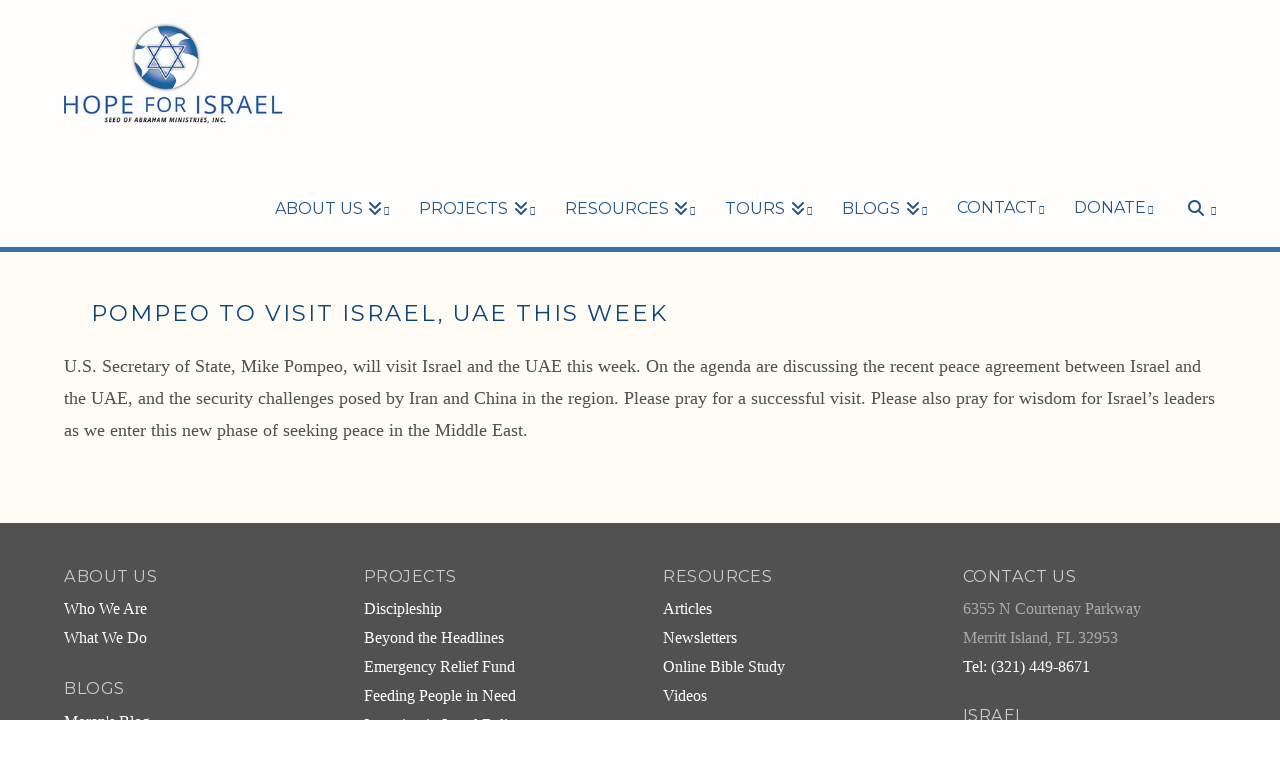

--- FILE ---
content_type: text/css
request_url: https://hope4israel.org/wp-content/themes/x-child/custom.css?ver=1756885399
body_size: 2829
content:
body.dev-css {
  color: #515151; }

.dev-css h1, .dev-css h2, .dev-css h3, .dev-css h4, .dev-css h5, .dev-css h6, .dev-css .h1, .dev-css .h2, .dev-css .h3, .dev-css .cat-post-item .post-title, .dev-css .h4, .dev-css .h5, .dev-css .h6, .dev-css h1 a, .dev-css h2 a, .dev-css h3 a, .dev-css h4 a, .dev-css h5 a, .dev-css h6 a, .dev-css .h1 a, .dev-css .h2 a, .dev-css .h3 a, .dev-css .cat-post-item .post-title a, .dev-css .h4 a, .dev-css .h5 a, .dev-css .h6 a, .dev-css blockquote, .dev-css .x-cite {
  color: #0B4477; }

@media (min-width: 980px) {
  .dev-css h1 {
    letter-spacing: 2px; } }

@media (min-width: 980px) {
  .dev-css h3, .dev-css h2 {
    letter-spacing: 2px; } }

.dev-css #top.site {
  background-color: #FFFBF5; }

.dev-css .x-btn, .dev-css .button, .dev-css [type="submit"] {
  color: #0B4477;
  border-color: #0B4477; }
  .dev-css .x-btn:hover, .dev-css .button:hover, .dev-css [type="submit"]:hover {
    border-color: #0B4477;
    background-color: #6297A9;
    color: #fff; }

.dev-css .h-custom-headline.accent span:before, .dev-css .h-custom-headline.accent span:after {
  background-color: #eaeaea; }

@media (max-width: 767px) {
  .dev-css .x-column.x-sm:nth-child(2) {
    padding-top: 45px !important; } }

.dev-css .x-navbar .desktop .x-nav > li ul {
  top: 117px; }

@media (max-width: 1169px) {
  .dev-css .x-brand img {
    width: 160px; } }

.dev-css .x-navbar .desktop .x-nav > li > a, .dev-css .x-navbar .desktop .sub-menu li > a, .dev-css .x-navbar .mobile .x-nav li a {
  color: #0B4477; }
  .dev-css .x-navbar .desktop .x-nav > li > a:hover, .dev-css .x-navbar .desktop .sub-menu li > a:hover, .dev-css .x-navbar .mobile .x-nav li a:hover {
    color: #6297A9; }

.dev-css .x-navbar .desktop .x-nav > li.current-menu-item > a, .dev-css .x-navbar .desktop .sub-menu li.current-menu-item > a, .dev-css .x-navbar .mobile .x-nav li a {
  color: #6297A9; }

.dev-css .x-navbar, .dev-css .x-navbar .sub-menu {
  opacity: .9; }

.dev-css .x-navbar .desktop .x-nav > li > a:not(.x-btn-navbar-woocommerce) {
  padding-top: 76px; }

.dev-css .x-navbar-inner {
  padding: 22.5px 0;
  border-bottom: 5px solid #1F649F; }

.dev-css .x-navbar .desktop .x-nav > li > a:hover > span, .dev-css .x-navbar .desktop .x-nav > li.x-active > a > span, .dev-css .x-navbar .desktop .x-nav > li.current-menu-item > a > span {
  box-shadow: none; }

.dev-css .x-navbar .desktop .x-nav li > a > span:after {
  content: "\f054";
  font-size: 9px;
  padding-left: 2px;
  vertical-align: 20%; }

.dev-css .x-navbar .desktop .x-nav .sub-menu li > a {
  text-decoration: none; }
  .dev-css .x-navbar .desktop .x-nav .sub-menu li > a > span:after {
    vertical-align: 1%; }

.dev-css .desktop .sub-menu {
  font-size: 14px; }

.dev-css .x-navbar .desktop .sub-menu li:before, .dev-css .x-navbar .desktop .sub-menu li:after {
  background-color: #6297A9; }

.dev-css .x-navbar .sub-menu {
  background-color: #eaeaea !important;
  padding: 0;
  opacity: 1; }
  .dev-css .x-navbar .sub-menu li {
    padding-left: 15px; }
    .dev-css .x-navbar .sub-menu li:hover {
      background-color: #ababab; }

.dev-css .x-navbar .sub-menu {
  background-color: #fff !important;
  padding: 0;
  opacity: 1;
  border: 1px solid #eaeaea;
  border-top: none; }
  .dev-css .x-navbar .sub-menu li:hover {
    text-decoration: underline;
    background-color: #fff; }
  .dev-css .x-navbar .sub-menu li > a {
    padding: .125em .25em; }

.dev-css .masthead-inline .x-navbar .desktop .sub-menu {
  left: 0;
  right: auto; }

.dev-css .masthead-inline .x-navbar .desktop .sub-menu .sub-menu {
  left: 100%;
  right: auto;
  top: 0; }

.dev-css .x-header-landmark {
  background-color: #6297A9;
  border: none; }

.dev-css .entry-title.h-landmark, .dev-css h1.h-landmark {
  color: #fff; }

.dev-css blockquote {
  font-family: "Source Sans Pro", sans-serif;
  font-style: italic;
  margin: 0;
  border: none;
  text-align: center; }
  @media (min-width: 1170px) {
    .dev-css blockquote {
      font-size: 2.5em; } }

.dev-css .x-cite {
  font-size: 0.5em; }

.dev-css .x-navbar .mobile .sub-menu {
  border: none; }

.dev-css .x-navbar .mobile .x-nav li, .dev-css .x-navbar .mobile .x-nav ul, .dev-css .x-navbar .mobile .x-nav li > a {
  margin-left: 0;
  padding-left: 0; }

.dev-css .x-navbar .mobile .x-nav li > a {
  border: none;
  border-bottom: 1px solid #eaeaea;
  text-indent: 0; }

.dev-css .x-navbar .mobile .sub-menu li > a {
  border: none; }

.dev-css .x-section.content-box-l1 {
  background-color: #0B4477 !important;
  border-bottom: 1px solid #1F649F;
  border-top: 1px solid #1F649F; }
  @media (min-width: 1170px) {
    .dev-css .x-section.content-box-l1 .x-container.width {
      width: 90%; }
    .dev-css .x-section.content-box-l1 .x-container {
      display: flex;
      align-items: center;
      justify-content: center; } }
  .dev-css .x-section.content-box-l1 h2, .dev-css .x-section.content-box-l1 h3, .dev-css .x-section.content-box-l1 h4, .dev-css .x-section.content-box-l1 h5, .dev-css .x-section.content-box-l1 h6, .dev-css .x-section.content-box-l1 p, .dev-css .x-section.content-box-l1 ul, .dev-css .x-section.content-box-l1 li {
    color: #ffffff; }
  .dev-css .x-section.content-box-l1 .x-btn, .dev-css .x-section.content-box-l1 .button, .dev-css .x-section.content-box-l1 [type="submit"] {
    color: #fff;
    border-color: #fff; }
    .dev-css .x-section.content-box-l1 .x-btn:hover, .dev-css .x-section.content-box-l1 .button:hover, .dev-css .x-section.content-box-l1 [type="submit"]:hover {
      background-color: #1F649F; }
  .dev-css .x-section.content-box-l1 h3.h-recent-posts {
    color: #0B4477; }
  .dev-css .x-section.content-box-l1 .x-blockquote, .dev-css .x-section.content-box-l1 .x-cite {
    color: #fff; }
  .dev-css .x-section.content-box-l1 .x-callout h2, .dev-css .x-section.content-box-l1 .x-callout h3, .dev-css .x-section.content-box-l1 .x-callout h4, .dev-css .x-section.content-box-l1 .x-callout h5, .dev-css .x-section.content-box-l1 .x-callout h6, .dev-css .x-section.content-box-l1 .x-callout p {
    color: #0B4477; }
  .dev-css .x-section.content-box-l1 .x-callout .x-btn, .dev-css .x-section.content-box-l1 .x-callout .button, .dev-css .x-section.content-box-l1 .x-callout [type="submit"] {
    color: #0B4477;
    border-color: #0B4477; }
    .dev-css .x-section.content-box-l1 .x-callout .x-btn:hover, .dev-css .x-section.content-box-l1 .x-callout .button:hover, .dev-css .x-section.content-box-l1 .x-callout [type="submit"]:hover {
      background-color: #1F649F;
      color: #fff; }

.dev-css .x-section.content-box-l2 {
  background-color: #1F649F !important;
  border-bottom: 1px solid #6297A9;
  border-top: 1px solid #6297A9; }
  @media (min-width: 1170px) {
    .dev-css .x-section.content-box-l2 .x-container.width {
      width: 90%; }
    .dev-css .x-section.content-box-l2 .x-container {
      display: flex;
      align-items: center;
      justify-content: center; } }
  .dev-css .x-section.content-box-l2 h2, .dev-css .x-section.content-box-l2 h3, .dev-css .x-section.content-box-l2 h4, .dev-css .x-section.content-box-l2 h5, .dev-css .x-section.content-box-l2 h6, .dev-css .x-section.content-box-l2 p, .dev-css .x-section.content-box-l2 ul, .dev-css .x-section.content-box-l2 li {
    color: #ffffff; }
  .dev-css .x-section.content-box-l2 .x-btn, .dev-css .x-section.content-box-l2 .button, .dev-css .x-section.content-box-l2 [type="submit"] {
    color: #fff;
    border-color: #fff; }
    .dev-css .x-section.content-box-l2 .x-btn:hover, .dev-css .x-section.content-box-l2 .button:hover, .dev-css .x-section.content-box-l2 [type="submit"]:hover {
      background-color: #1F649F; }
  .dev-css .x-section.content-box-l2 h3.h-recent-posts {
    color: #0B4477; }
  .dev-css .x-section.content-box-l2 .x-blockquote, .dev-css .x-section.content-box-l2 .x-cite {
    color: #fff; }
  .dev-css .x-section.content-box-l2 .x-callout h2, .dev-css .x-section.content-box-l2 .x-callout h3, .dev-css .x-section.content-box-l2 .x-callout h4, .dev-css .x-section.content-box-l2 .x-callout h5, .dev-css .x-section.content-box-l2 .x-callout h6, .dev-css .x-section.content-box-l2 .x-callout p {
    color: #1F649F; }
  .dev-css .x-section.content-box-l2 .x-callout .x-btn, .dev-css .x-section.content-box-l2 .x-callout .button, .dev-css .x-section.content-box-l2 .x-callout [type="submit"] {
    color: #1F649F;
    border-color: #1F649F; }
    .dev-css .x-section.content-box-l2 .x-callout .x-btn:hover, .dev-css .x-section.content-box-l2 .x-callout .button:hover, .dev-css .x-section.content-box-l2 .x-callout [type="submit"]:hover {
      background-color: #6297A9;
      color: #fff; }

.dev-css .x-section.content-box-l3 {
  background-color: #6297A9 !important;
  border-bottom: 1px solid #57ADC9;
  border-top: 1px solid #57ADC9; }
  @media (min-width: 1170px) {
    .dev-css .x-section.content-box-l3 .x-container.width {
      width: 90%; }
    .dev-css .x-section.content-box-l3 .x-container {
      display: flex;
      align-items: center;
      justify-content: center; } }
  .dev-css .x-section.content-box-l3 h2, .dev-css .x-section.content-box-l3 h3, .dev-css .x-section.content-box-l3 h4, .dev-css .x-section.content-box-l3 h5, .dev-css .x-section.content-box-l3 h6, .dev-css .x-section.content-box-l3 p, .dev-css .x-section.content-box-l3 ul, .dev-css .x-section.content-box-l3 li {
    color: #ffffff; }
  .dev-css .x-section.content-box-l3 .x-btn, .dev-css .x-section.content-box-l3 .button, .dev-css .x-section.content-box-l3 [type="submit"] {
    color: #fff;
    border-color: #fff; }
    .dev-css .x-section.content-box-l3 .x-btn:hover, .dev-css .x-section.content-box-l3 .button:hover, .dev-css .x-section.content-box-l3 [type="submit"]:hover {
      background-color: #1F649F; }
  .dev-css .x-section.content-box-l3 h3.h-recent-posts {
    color: #0B4477; }
  .dev-css .x-section.content-box-l3 .x-blockquote, .dev-css .x-section.content-box-l3 .x-cite {
    color: #fff; }
  .dev-css .x-section.content-box-l3 .x-callout h2, .dev-css .x-section.content-box-l3 .x-callout h3, .dev-css .x-section.content-box-l3 .x-callout h4, .dev-css .x-section.content-box-l3 .x-callout h5, .dev-css .x-section.content-box-l3 .x-callout h6, .dev-css .x-section.content-box-l3 .x-callout p {
    color: #6297A9; }
  .dev-css .x-section.content-box-l3 .x-callout .x-btn, .dev-css .x-section.content-box-l3 .x-callout .button, .dev-css .x-section.content-box-l3 .x-callout [type="submit"] {
    color: #6297A9;
    border-color: #6297A9; }
    .dev-css .x-section.content-box-l3 .x-callout .x-btn:hover, .dev-css .x-section.content-box-l3 .x-callout .button:hover, .dev-css .x-section.content-box-l3 .x-callout [type="submit"]:hover {
      background-color: #57ADC9;
      color: #fff; }

.dev-css .x-section.content-box-l4 {
  background-color: #57ADC9 !important;
  border-bottom: 1px solid #6297A9;
  border-top: 1px solid #6297A9; }
  @media (min-width: 1170px) {
    .dev-css .x-section.content-box-l4 .x-container.width {
      width: 90%; }
    .dev-css .x-section.content-box-l4 .x-container {
      display: flex;
      align-items: center;
      justify-content: center; } }
  .dev-css .x-section.content-box-l4 h2, .dev-css .x-section.content-box-l4 h3, .dev-css .x-section.content-box-l4 h4, .dev-css .x-section.content-box-l4 h5, .dev-css .x-section.content-box-l4 h6, .dev-css .x-section.content-box-l4 p, .dev-css .x-section.content-box-l4 ul, .dev-css .x-section.content-box-l4 li {
    color: #ffffff; }
  .dev-css .x-section.content-box-l4 .x-btn, .dev-css .x-section.content-box-l4 .button, .dev-css .x-section.content-box-l4 [type="submit"] {
    color: #fff;
    border-color: #fff; }
    .dev-css .x-section.content-box-l4 .x-btn:hover, .dev-css .x-section.content-box-l4 .button:hover, .dev-css .x-section.content-box-l4 [type="submit"]:hover {
      background-color: #1F649F; }
  .dev-css .x-section.content-box-l4 h3.h-recent-posts {
    color: #0B4477; }
  .dev-css .x-section.content-box-l4 .x-blockquote, .dev-css .x-section.content-box-l4 .x-cite {
    color: #fff; }
  .dev-css .x-section.content-box-l4 .x-callout h2, .dev-css .x-section.content-box-l4 .x-callout h3, .dev-css .x-section.content-box-l4 .x-callout h4, .dev-css .x-section.content-box-l4 .x-callout h5, .dev-css .x-section.content-box-l4 .x-callout h6, .dev-css .x-section.content-box-l4 .x-callout p {
    color: #57ADC9; }
  .dev-css .x-section.content-box-l4 .x-callout .x-btn, .dev-css .x-section.content-box-l4 .x-callout .button, .dev-css .x-section.content-box-l4 .x-callout [type="submit"] {
    color: #57ADC9;
    border-color: #57ADC9; }
    .dev-css .x-section.content-box-l4 .x-callout .x-btn:hover, .dev-css .x-section.content-box-l4 .x-callout .button:hover, .dev-css .x-section.content-box-l4 .x-callout [type="submit"]:hover {
      background-color: #6297A9;
      color: #fff; }

.dev-css .x-section.content-box-tan-l1 {
  background-color: #AB9473 !important; }
  @media (min-width: 1170px) {
    .dev-css .x-section.content-box-tan-l1 .x-container.width {
      width: 90%; }
    .dev-css .x-section.content-box-tan-l1 .x-container {
      display: flex;
      align-items: center;
      justify-content: center; } }
  .dev-css .x-section.content-box-tan-l1 .x-callout h2, .dev-css .x-section.content-box-tan-l1 .x-callout h3, .dev-css .x-section.content-box-tan-l1 .x-callout h4, .dev-css .x-section.content-box-tan-l1 .x-callout h5, .dev-css .x-section.content-box-tan-l1 .x-callout h6, .dev-css .x-section.content-box-tan-l1 .x-callout p {
    color: #434343; }
  .dev-css .x-section.content-box-tan-l1 .x-btn, .dev-css .x-section.content-box-tan-l1 .button, .dev-css .x-section.content-box-tan-l1 [type="submit"] {
    color: #1F649F;
    border-color: #1F649F; }
    .dev-css .x-section.content-box-tan-l1 .x-btn:hover, .dev-css .x-section.content-box-tan-l1 .button:hover, .dev-css .x-section.content-box-tan-l1 [type="submit"]:hover {
      background-color: #6297A9;
      color: #fff; }

.dev-css .x-section.content-box-tan-l2 {
  background-color: #DBCBB5 !important; }
  @media (min-width: 1170px) {
    .dev-css .x-section.content-box-tan-l2 .x-container.width {
      width: 90%; }
    .dev-css .x-section.content-box-tan-l2 .x-container {
      display: flex;
      align-items: center;
      justify-content: center; } }
  .dev-css .x-section.content-box-tan-l2 .x-callout h2, .dev-css .x-section.content-box-tan-l2 .x-callout h3, .dev-css .x-section.content-box-tan-l2 .x-callout h4, .dev-css .x-section.content-box-tan-l2 .x-callout h5, .dev-css .x-section.content-box-tan-l2 .x-callout h6, .dev-css .x-section.content-box-tan-l2 .x-callout p {
    color: #434343; }
  .dev-css .x-section.content-box-tan-l2 .x-btn, .dev-css .x-section.content-box-tan-l2 .button, .dev-css .x-section.content-box-tan-l2 [type="submit"] {
    color: #1F649F;
    border-color: #1F649F; }
    .dev-css .x-section.content-box-tan-l2 .x-btn:hover, .dev-css .x-section.content-box-tan-l2 .button:hover, .dev-css .x-section.content-box-tan-l2 [type="submit"]:hover {
      background-color: #6297A9;
      color: #fff; }

.dev-css .x-section.content-box-tan-l3 {
  background-color: #F0E6D8 !important; }
  @media (min-width: 1170px) {
    .dev-css .x-section.content-box-tan-l3 .x-container.width {
      width: 90%; }
    .dev-css .x-section.content-box-tan-l3 .x-container {
      display: flex;
      align-items: center;
      justify-content: center; } }
  .dev-css .x-section.content-box-tan-l3 .x-callout h2, .dev-css .x-section.content-box-tan-l3 .x-callout h3, .dev-css .x-section.content-box-tan-l3 .x-callout h4, .dev-css .x-section.content-box-tan-l3 .x-callout h5, .dev-css .x-section.content-box-tan-l3 .x-callout h6, .dev-css .x-section.content-box-tan-l3 .x-callout p {
    color: #434343; }
  .dev-css .x-section.content-box-tan-l3 .x-btn, .dev-css .x-section.content-box-tan-l3 .button, .dev-css .x-section.content-box-tan-l3 [type="submit"] {
    color: #1F649F;
    border-color: #1F649F; }
    .dev-css .x-section.content-box-tan-l3 .x-btn:hover, .dev-css .x-section.content-box-tan-l3 .button:hover, .dev-css .x-section.content-box-tan-l3 [type="submit"]:hover {
      background-color: #6297A9;
      color: #fff; }
  .dev-css .x-section.content-box-tan-l3 .h-custom-headline.accent span:before,
  .dev-css .x-section.content-box-tan-l3 .h-custom-headline.accent span:after {
    background-color: #FFFBF5; }

.dev-css .x-section.content-box-tan-l4 {
  background-color: #FFFBF5 !important; }
  @media (min-width: 1170px) {
    .dev-css .x-section.content-box-tan-l4 .x-container.width {
      width: 90%; }
    .dev-css .x-section.content-box-tan-l4 .x-container {
      display: flex;
      align-items: center;
      justify-content: center; } }
  .dev-css .x-section.content-box-tan-l4 .x-callout h2, .dev-css .x-section.content-box-tan-l4 .x-callout h3, .dev-css .x-section.content-box-tan-l4 .x-callout h4, .dev-css .x-section.content-box-tan-l4 .x-callout h5, .dev-css .x-section.content-box-tan-l4 .x-callout h6, .dev-css .x-section.content-box-tan-l4 .x-callout p {
    color: #434343; }
  .dev-css .x-section.content-box-tan-l4 .x-btn, .dev-css .x-section.content-box-tan-l4 .button, .dev-css .x-section.content-box-tan-l4 [type="submit"] {
    color: #1F649F;
    border-color: #1F649F; }
    .dev-css .x-section.content-box-tan-l4 .x-btn:hover, .dev-css .x-section.content-box-tan-l4 .button:hover, .dev-css .x-section.content-box-tan-l4 [type="submit"]:hover {
      background-color: #6297A9;
      color: #fff; }

.dev-css .x-section.image-full-width {
  padding: 200px 0 !important; }

.dev-css .x-section .text-shadow {
  text-shadow: 0 0 1em #434343, 0 0 1em #434343; }

.dev-css .x-section .x-column.sidebar {
  border-left: 1px solid #eaeaea;
  padding: 0 22.5px 22.5px 22.5px !important; }
  .dev-css .x-section .x-column.sidebar .widget ul, .dev-css .x-section .x-column.sidebar .widget ol {
    border: none; }
  .dev-css .x-section .x-column.sidebar .widget ul li, .dev-css .x-section .x-column.sidebar .widget ol li {
    background-color: transparent;
    border-bottom: none; }

.dev-css .x-btn, .dev-css .x-btn:hover, .dev-css .button, .dev-css .button:hover, .dev-css [type="submit"], .dev-css [type="submit"]:hover {
  text-shadow: none; }

.dev-css .x-nav-articles {
  display: none; }

.dev-css .x-btn-navbar {
  margin-top: 0;
  text-shadow: none;
  border-radius: 0;
  box-shadow: none; }

.dev-css .x-nav-wrap.mobile li > a {
  text-indent: 22.5px; }
  .dev-css .x-nav-wrap.mobile li > a > span {
    text-indent: 0; }

@media (max-width: 979px) {
  .dev-css .x-sidebar {
    margin: 45px 22.5px; } }

@media (max-width: 979px) {
  .dev-css .x-breadcrumbs {
    margin-left: 22.5px;
    text-align: left; } }

.dev-css .x-flexslider {
  padding: 25px 0; }
  .dev-css .x-flexslider .flex-control-nav {
    bottom: initial;
    width: auto; }
    @media (max-width: 1169px) {
      .dev-css .x-flexslider .flex-control-nav {
        display: none; } }

.dev-css .x-card-outer .x-face-outer.front .x-face-inner {
  background-position: 50% 50%;
  background-repeat: no-repeat; }

.dev-css .x-card-outer .x-face-outer.front .x-face-text {
  display: none; }

@media (min-width: 980px) {
  .dev-css .x-card-inner {
    height: 500px !important; } }

.dev-css a.x-face-button {
  background-color: transparent !important; }
  .dev-css a.x-face-button:hover {
    background-color: #57ADC9 !important; }

.dev-css .x-face-button {
  padding: 0.563em 1.125em;
  border-color: #0B4477;
  border-style: solid;
  border-width: 3px;
  text-transform: uppercase;
  background-color: transparent;
  border-radius: 0.25em;
  color: #0B4477;
  transition: all 0.15s linear; }
  .dev-css .x-face-button:hover {
    background-color: #6297A9;
    color: #fff; }

.dev-css .x-recent-posts-content h3 {
  letter-spacing: inherit; }

.dev-css .x-recent-posts .h-recent-posts {
  white-space: normal; }

.dev-css .x-recent-posts a {
  padding: 0; }

.dev-css .widget ul, .dev-css .widget ol {
  border: none; }
  .dev-css .widget ul li, .dev-css .widget ol li {
    background-color: transparent;
    border: none; }

.dev-css .cat-post-item {
  clear: both;
  padding-top: 45px; }
  .dev-css .cat-post-item .post-title {
    font-size: 26px;
    text-transform: uppercase; }
  .dev-css .cat-post-item .post-date {
    font-size: 16px; }

.dev-css .cat-post-thumbnail {
  float: right;
  margin-left: 65px; }
  @media (max-width: 767px) {
    .dev-css .cat-post-thumbnail {
      margin: auto;
      display: block;
      width: 100%;
      float: none;
      margin-bottom: 20px; } }

.dev-css .cat-post-excerpt-more {
  clear: both;
  display: block;
  margin-top: 20px;
  width: 140px;
  padding: 0.563em 1.125em;
  border-color: #0B4477;
  border-style: solid;
  border-width: 3px;
  text-transform: uppercase;
  background-color: transparent;
  border-radius: 0.25em;
  color: #0B4477;
  transition: all 0.15s linear; }
  .dev-css .cat-post-excerpt-more:hover {
    background-color: #6297A9;
    color: #fff; }
  @media (min-width: 1170px) {
    .dev-css .cat-post-excerpt-more {
      margin-right: 45%; } }

.dev-css .wprss-time-ago, .dev-css .wprss-feed-meta span {
  color: #515151;
  font-size: 16px; }

.dev-css #mc_embed_signup form {
  padding: 0; }

.dev-css #mc_embed_signup .mc-field-group label {
  display: inline; }

.dev-css #mc_embed_signup .mc-field-group .asterisk {
  position: inherit;
  top: auto;
  right: auto; }

.dev-css .p-meta {
  font-size: 16px; }

.dev-css .x-toc {
  width: initial; }
  .dev-css .x-toc li:last-child a {
    border-bottom: none; }
  .dev-css .x-toc.left {
    padding: 2em; }

.dev-css .x-toc ul {
  padding: 0; }

.dev-css .x-toc a {
  font-size: 14px; }

.dev-css .h-comments-title {
  font-size: 1.6rem; }
  .dev-css .h-comments-title span {
    text-transform: none;
    font-weight: normal; }

.dev-css .x-comment-author {
  font-family: "Source Sans Pro", sans-serif;
  letter-spacing: normal; }

.dev-css article.comment {
  font-size: 1rem; }

.dev-css.post-template-default.single.single-post .x-header-landmark {
  display: none; }

.dev-css.post-template-default.single.single-post .x-entry-share {
  border-width: 1px; }
  .dev-css.post-template-default.single.single-post .x-entry-share p {
    font-size: 1rem; }
  .dev-css.post-template-default.single.single-post .x-entry-share a.x-share {
    font-size: 1.6rem; }

.dev-css.post-template-default.single.single-post .entry-featured {
  display: none; }

.dev-css.category .entry-featured {
  display: none; }

.dev-css .oneChoice {
  display: flex; }
  .dev-css .oneChoice input {
    margin-right: 0.425em; }
  .dev-css .oneChoice .postField {
    display: inline-block; }

.dev-css .wForm fieldset {
  margin-bottom: 50px; }
  .dev-css .wForm fieldset #tfa_CompanyName-D {
    margin-bottom: 50px; }

.dev-css .wForm fieldset > fieldset {
  margin-bottom: 0px; }

.dev-css footer.x-colophon .widget ul li {
  background-color: transparent; }

.dev-css footer h4.h-widget, .dev-css footer p, .dev-css footer li {
  color: #aaa;
  font-size: 90%; }

.dev-css footer h4.h-widget {
  color: #ccc; }

.dev-css footer .widget_text .textwidget ul {
  margin-left: 0; }

.dev-css footer li {
  list-style-type: none; }

.dev-css .x-colophon.top {
  background-color: #515151;
  padding: 45px 0 22.5px; }

.dev-css .x-colophon.bottom {
  background-color: #434343;
  padding: 22.5px 0; }
  .dev-css .x-colophon.bottom .x-social-global a {
    width: 40px;
    height: 40px;
    font-size: 20px;
    line-height: 40px; }
